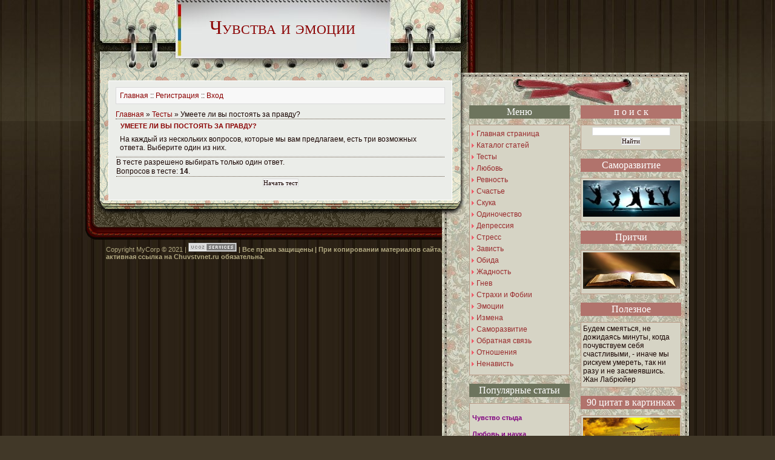

--- FILE ---
content_type: text/html; charset=utf-8
request_url: https://chuvstvnet.ru/tests/0-28-0
body_size: 5458
content:
<!DOCTYPE html>
<html>
<head>
  <meta http-equiv="Content-Type" content="text/html; charset=utf-8">
  <title>Умеете ли вы постоять за правду? - Тесты - Чувства и эмоции</title>
  <link type="text/css" rel="StyleSheet" href="/_st/my.css">
  <link rel="stylesheet" href="/.s/src/base.min.css">
  <link rel="stylesheet" href="/.s/src/layer2.min.css">
  <script src="/.s/src/jquery-1.12.4.min.js"></script>
  <script src="/.s/src/uwnd.min.js"></script>
  <script type="text/javascript" src="//s40.ucoz.net/cgi/uutils.fcg?a=uSD&ca=2&ug=999&isp=1&r=0.846450370066282"></script>
  <script type="text/javascript">
  /* --- UCOZ-JS-INIT_CODE --- */
        window.ulb = {photoPage:"Перейти на страницу с фотографией.", closeBtn:"Закрыть", error:"Запрошенный контент не может быть загружен. Пожалуйста, попробуйте позже.", next:"Следующий", prev:"Предыдущий", btnPlay:"Начать слайдшоу", btnToggle:"Изменить размер", };
  /* --- UCOZ-JS-END --- */
  </script>
  <link rel="stylesheet" href="/.s/src/ulightbox/ulightbox.min.css">
  <script src="/.s/src/ulightbox/ulightbox.min.js"></script>
  <script async defer src="https://www.google.com/recaptcha/api.js?onload=reCallback&render=explicit&hl=ru"></script>
  <script type="text/javascript">
  /* --- UCOZ-JS-DATA --- */
  window.uCoz = {"language":"ru","ssid":"437411272567237245641"};
  /* --- UCOZ-JS-CODE --- */

        function reCallback() {
                $('.g-recaptcha').each(function(index, element ) {
                        element.setAttribute('rcid', index );
                        
                if ($(element).is(':empty') && grecaptcha.render ) {
                        grecaptcha.render(element, {
                                sitekey:element.getAttribute('data-sitekey'),
                                theme:element.getAttribute('data-theme'),
                                size:element.getAttribute('data-size')
                        });
                }
        
                });
        }
        function reReset(reset ) {
                reset && grecaptcha.reset(reset.previousElementSibling.getAttribute('rcid') );
                if (!reset ) for (rel in ___grecaptcha_cfg.clients ) grecaptcha.reset(rel );
        }
        
  /* --- UCOZ-JS-END --- */
  </script>
  <style type="text/css">
  .UhideBlock{display:none; }
  </style>
  <script type="text/javascript">
  new Image().src = "//counter.yadro.ru/hit;noadsru?r"+escape(document.referrer)+(screen&&";s"+screen.width+"*"+screen.height+"*"+(screen.colorDepth||screen.pixelDepth))+";u"+escape(document.URL)+";"+Date.now();
  </script>
  <script type="text/javascript">
  //<!--
        function uSocialLogin(t) {
                var params = { 'vkontakte':{ 'width':790, 'height':400 }, 'facebook':{ 'width':950, 'height':520 }, 'yandex':{ 'width':870, 'height':515 }, 'google':{ 'width':700, 'height':600 }, 'ok':{ 'width':710, 'height':390 } };
                var ref = escape(location.protocol + '//' + ('chuvstvnet.ru' || location.hostname) + location.pathname + ((location.hash ? ( location.search ? location.search + '&' : '?' ) + 'rnd=' + Date.now() + location.hash : ( location.search || '' ))));
                // var ref = escape(location.href);
                window.open('/'+t+'?ref='+ref,'conwin','width='+params[t].width+',height='+params[t].height+',status=1,resizable=1,left='+parseInt((screen.availWidth/2)-(params[t].width/2))+',top='+parseInt((screen.availHeight/2)-(params[t].height/2)-20)+'screenX='+parseInt((screen.availWidth/2)-(params[t].width/2))+',screenY='+parseInt((screen.availHeight/2)-(params[t].height/2)-20));
                return false;
        }
  //-->
  </script>
  <link type="text/css" rel="stylesheet" href="/.s/src/social.css">
</head>
<body>
  <div id="utbr8214" rel="s40"></div>
  <div class="all-bg">
    <div class="all-bot">
      <div class="all-top">
        <div class="site">
          <div class="site-wrap">
            <div id="head">
              <div class="logo">
                <h1 id="logo"><a href="/">Чувства и эмоции</a></h1>
                <div class="description"></div>
              </div>
            </div>
            <div class="sheet-shadow png">
              <div class="sheet">
                <div class="sheet-top-grad">
                  <div id="content">
                    <div class="main">
                      <div class="post">
                        <div class="entry">
                          <div class="pathway">
                            <a href="/">Главная</a> :: <a href="/register">Регистрация</a> :: <a href="javascript:;" rel="nofollow" onclick="new _uWnd('LF', ' ', -250, -110, {autosize:1, closeonesc:1, resize:1 }, {url:'/index/40' } ); return false;">Вход</a>
                          </div>
                          <div>
                            <a href="/">Главная</a> &raquo; <a href="/tests/">Тесты</a> &raquo; Умеете ли вы постоять за правду?
                          </div>
                          <hr>
                          <div id="testBlockD">
                            <form name="run" method="post" action="/tests/" onsubmit="document.getElementById('sbmBut').disabled=true" id="run">
                              <table border="0" cellspacing="1" cellpadding="0" width="100%">
                                <tr>
                                  <td>
                                    <div class="eTitle">
                                      Умеете ли вы постоять за правду?
                                    </div>
                                    <div class="eMessage">
                                      На каждый из нескольких вопросов, которые мы вам предлагаем, есть три возможных ответа. Выберите один из них.
                                    </div>
                                  </td>
                                </tr>
                                <tr>
                                  <td>
                                    <hr>
                                    В тесте разрешено выбирать только один ответ.
                                  </td>
                                </tr>
                                <tr>
                                  <td>Вопросов в тесте: <b>14</b>.</td>
                                </tr>
                                <tr>
                                  <td align="center">
                                    <hr>
                                    <input type="submit" name="submit" id="sbmBut" value="Начать тест"><input type="hidden" name="c" value="0"><input type="hidden" name="id" value="28"><input type="hidden" name="s" value="1"><input type="hidden" name="qq" value="53d92619a67718ac709e0b3d274629d5594006c641d4f7a7cfd590e360e964d7b73582dbc6eb032c39c6eac24591071214c5d760fa8e81ce"><input type="hidden" name="total" value="14"><input type="hidden" name="total_en" value="1">
                                  </td>
                                </tr>
                              </table>
                            </form>
                          </div>
                        </div>
                      </div>
                    </div>
                  </div>
                </div>
              </div>
            </div>
            <div class="sheet-bottom png"></div>
            <div id="sidebars">
              <div class="sidebar-bottom">
                <div class="sidebar-top">
                  <div class="sb-wrap">
                    <div id="sidebar-left">
                      <div class="widget">
                        <h2>Меню</h2>
                        <div class="widget-entry">
                          <div id="uMenuDiv1" class="uMenuV" style="position:relative;">
                            <ul class="uMenuRoot">
                              <li>
                                <div class="umn-tl">
                                  <div class="umn-tr">
                                    <div class="umn-tc"></div>
                                  </div>
                                </div>
                                <div class="umn-ml">
                                  <div class="umn-mr">
                                    <div class="umn-mc">
                                      <div class="uMenuItem">
                                        <a href="/"><span>Главная страница</span></a>
                                      </div>
                                    </div>
                                  </div>
                                </div>
                                <div class="umn-bl">
                                  <div class="umn-br">
                                    <div class="umn-bc">
                                      <div class="umn-footer"></div>
                                    </div>
                                  </div>
                                </div>
                              </li>
                              <li>
                                <div class="umn-tl">
                                  <div class="umn-tr">
                                    <div class="umn-tc"></div>
                                  </div>
                                </div>
                                <div class="umn-ml">
                                  <div class="umn-mr">
                                    <div class="umn-mc">
                                      <div class="uMenuItem">
                                        <a href="/publ"><span>Каталог статей</span></a>
                                      </div>
                                    </div>
                                  </div>
                                </div>
                                <div class="umn-bl">
                                  <div class="umn-br">
                                    <div class="umn-bc">
                                      <div class="umn-footer"></div>
                                    </div>
                                  </div>
                                </div>
                              </li>
                              <li>
                                <div class="umn-tl">
                                  <div class="umn-tr">
                                    <div class="umn-tc"></div>
                                  </div>
                                </div>
                                <div class="umn-ml">
                                  <div class="umn-mr">
                                    <div class="umn-mc">
                                      <div class="uMenuItem">
                                        <a href="/tests"><span>Тесты</span></a>
                                      </div>
                                    </div>
                                  </div>
                                </div>
                                <div class="umn-bl">
                                  <div class="umn-br">
                                    <div class="umn-bc">
                                      <div class="umn-footer"></div>
                                    </div>
                                  </div>
                                </div>
                              </li>
                              <li>
                                <div class="umn-tl">
                                  <div class="umn-tr">
                                    <div class="umn-tc"></div>
                                  </div>
                                </div>
                                <div class="umn-ml">
                                  <div class="umn-mr">
                                    <div class="umn-mc">
                                      <div class="uMenuItem">
                                        <a href="/index/0-7"><span>Любовь</span></a>
                                      </div>
                                    </div>
                                  </div>
                                </div>
                                <div class="umn-bl">
                                  <div class="umn-br">
                                    <div class="umn-bc">
                                      <div class="umn-footer"></div>
                                    </div>
                                  </div>
                                </div>
                              </li>
                              <li>
                                <div class="umn-tl">
                                  <div class="umn-tr">
                                    <div class="umn-tc"></div>
                                  </div>
                                </div>
                                <div class="umn-ml">
                                  <div class="umn-mr">
                                    <div class="umn-mc">
                                      <div class="uMenuItem">
                                        <a href="/index/0-9"><span>Ревность</span></a>
                                      </div>
                                    </div>
                                  </div>
                                </div>
                                <div class="umn-bl">
                                  <div class="umn-br">
                                    <div class="umn-bc">
                                      <div class="umn-footer"></div>
                                    </div>
                                  </div>
                                </div>
                              </li>
                              <li>
                                <div class="umn-tl">
                                  <div class="umn-tr">
                                    <div class="umn-tc"></div>
                                  </div>
                                </div>
                                <div class="umn-ml">
                                  <div class="umn-mr">
                                    <div class="umn-mc">
                                      <div class="uMenuItem">
                                        <a href="/index/0-10"><span>Счастье</span></a>
                                      </div>
                                    </div>
                                  </div>
                                </div>
                                <div class="umn-bl">
                                  <div class="umn-br">
                                    <div class="umn-bc">
                                      <div class="umn-footer"></div>
                                    </div>
                                  </div>
                                </div>
                              </li>
                              <li>
                                <div class="umn-tl">
                                  <div class="umn-tr">
                                    <div class="umn-tc"></div>
                                  </div>
                                </div>
                                <div class="umn-ml">
                                  <div class="umn-mr">
                                    <div class="umn-mc">
                                      <div class="uMenuItem">
                                        <a href="/index/0-11"><span>Скука</span></a>
                                      </div>
                                    </div>
                                  </div>
                                </div>
                                <div class="umn-bl">
                                  <div class="umn-br">
                                    <div class="umn-bc">
                                      <div class="umn-footer"></div>
                                    </div>
                                  </div>
                                </div>
                              </li>
                              <li>
                                <div class="umn-tl">
                                  <div class="umn-tr">
                                    <div class="umn-tc"></div>
                                  </div>
                                </div>
                                <div class="umn-ml">
                                  <div class="umn-mr">
                                    <div class="umn-mc">
                                      <div class="uMenuItem">
                                        <a href="/index/0-12"><span>Одиночество</span></a>
                                      </div>
                                    </div>
                                  </div>
                                </div>
                                <div class="umn-bl">
                                  <div class="umn-br">
                                    <div class="umn-bc">
                                      <div class="umn-footer"></div>
                                    </div>
                                  </div>
                                </div>
                              </li>
                              <li>
                                <div class="umn-tl">
                                  <div class="umn-tr">
                                    <div class="umn-tc"></div>
                                  </div>
                                </div>
                                <div class="umn-ml">
                                  <div class="umn-mr">
                                    <div class="umn-mc">
                                      <div class="uMenuItem">
                                        <a href="/index/0-13"><span>Депрессия</span></a>
                                      </div>
                                    </div>
                                  </div>
                                </div>
                                <div class="umn-bl">
                                  <div class="umn-br">
                                    <div class="umn-bc">
                                      <div class="umn-footer"></div>
                                    </div>
                                  </div>
                                </div>
                              </li>
                              <li>
                                <div class="umn-tl">
                                  <div class="umn-tr">
                                    <div class="umn-tc"></div>
                                  </div>
                                </div>
                                <div class="umn-ml">
                                  <div class="umn-mr">
                                    <div class="umn-mc">
                                      <div class="uMenuItem">
                                        <a href="/index/0-259"><span>Стресс</span></a>
                                      </div>
                                    </div>
                                  </div>
                                </div>
                                <div class="umn-bl">
                                  <div class="umn-br">
                                    <div class="umn-bc">
                                      <div class="umn-footer"></div>
                                    </div>
                                  </div>
                                </div>
                              </li>
                              <li>
                                <div class="umn-tl">
                                  <div class="umn-tr">
                                    <div class="umn-tc"></div>
                                  </div>
                                </div>
                                <div class="umn-ml">
                                  <div class="umn-mr">
                                    <div class="umn-mc">
                                      <div class="uMenuItem">
                                        <a href="/index/0-5"><span>Зависть</span></a>
                                      </div>
                                    </div>
                                  </div>
                                </div>
                                <div class="umn-bl">
                                  <div class="umn-br">
                                    <div class="umn-bc">
                                      <div class="umn-footer"></div>
                                    </div>
                                  </div>
                                </div>
                              </li>
                              <li>
                                <div class="umn-tl">
                                  <div class="umn-tr">
                                    <div class="umn-tc"></div>
                                  </div>
                                </div>
                                <div class="umn-ml">
                                  <div class="umn-mr">
                                    <div class="umn-mc">
                                      <div class="uMenuItem">
                                        <a href="/index/0-14"><span>Обида</span></a>
                                      </div>
                                    </div>
                                  </div>
                                </div>
                                <div class="umn-bl">
                                  <div class="umn-br">
                                    <div class="umn-bc">
                                      <div class="umn-footer"></div>
                                    </div>
                                  </div>
                                </div>
                              </li>
                              <li>
                                <div class="umn-tl">
                                  <div class="umn-tr">
                                    <div class="umn-tc"></div>
                                  </div>
                                </div>
                                <div class="umn-ml">
                                  <div class="umn-mr">
                                    <div class="umn-mc">
                                      <div class="uMenuItem">
                                        <a href="/index/0-15"><span>Жадность</span></a>
                                      </div>
                                    </div>
                                  </div>
                                </div>
                                <div class="umn-bl">
                                  <div class="umn-br">
                                    <div class="umn-bc">
                                      <div class="umn-footer"></div>
                                    </div>
                                  </div>
                                </div>
                              </li>
                              <li>
                                <div class="umn-tl">
                                  <div class="umn-tr">
                                    <div class="umn-tc"></div>
                                  </div>
                                </div>
                                <div class="umn-ml">
                                  <div class="umn-mr">
                                    <div class="umn-mc">
                                      <div class="uMenuItem">
                                        <a href="/index/0-16"><span>Гнев</span></a>
                                      </div>
                                    </div>
                                  </div>
                                </div>
                                <div class="umn-bl">
                                  <div class="umn-br">
                                    <div class="umn-bc">
                                      <div class="umn-footer"></div>
                                    </div>
                                  </div>
                                </div>
                              </li>
                              <li>
                                <div class="umn-tl">
                                  <div class="umn-tr">
                                    <div class="umn-tc"></div>
                                  </div>
                                </div>
                                <div class="umn-ml">
                                  <div class="umn-mr">
                                    <div class="umn-mc">
                                      <div class="uMenuItem">
                                        <a href="/index/0-17"><span>Страхи и Фобии</span></a>
                                      </div>
                                    </div>
                                  </div>
                                </div>
                                <div class="umn-bl">
                                  <div class="umn-br">
                                    <div class="umn-bc">
                                      <div class="umn-footer"></div>
                                    </div>
                                  </div>
                                </div>
                              </li>
                              <li>
                                <div class="umn-tl">
                                  <div class="umn-tr">
                                    <div class="umn-tc"></div>
                                  </div>
                                </div>
                                <div class="umn-ml">
                                  <div class="umn-mr">
                                    <div class="umn-mc">
                                      <div class="uMenuItem">
                                        <a href="/index/0-125"><span>Эмоции</span></a>
                                      </div>
                                    </div>
                                  </div>
                                </div>
                                <div class="umn-bl">
                                  <div class="umn-br">
                                    <div class="umn-bc">
                                      <div class="umn-footer"></div>
                                    </div>
                                  </div>
                                </div>
                              </li>
                              <li>
                                <div class="umn-tl">
                                  <div class="umn-tr">
                                    <div class="umn-tc"></div>
                                  </div>
                                </div>
                                <div class="umn-ml">
                                  <div class="umn-mr">
                                    <div class="umn-mc">
                                      <div class="uMenuItem">
                                        <a href="/index/0-380"><span>Измена</span></a>
                                      </div>
                                    </div>
                                  </div>
                                </div>
                                <div class="umn-bl">
                                  <div class="umn-br">
                                    <div class="umn-bc">
                                      <div class="umn-footer"></div>
                                    </div>
                                  </div>
                                </div>
                              </li>
                              <li>
                                <div class="umn-tl">
                                  <div class="umn-tr">
                                    <div class="umn-tc"></div>
                                  </div>
                                </div>
                                <div class="umn-ml">
                                  <div class="umn-mr">
                                    <div class="umn-mc">
                                      <div class="uMenuItem">
                                        <a href="/index/0-340"><span>Саморазвитие</span></a>
                                      </div>
                                    </div>
                                  </div>
                                </div>
                                <div class="umn-bl">
                                  <div class="umn-br">
                                    <div class="umn-bc">
                                      <div class="umn-footer"></div>
                                    </div>
                                  </div>
                                </div>
                              </li>
                              <li>
                                <div class="umn-tl">
                                  <div class="umn-tr">
                                    <div class="umn-tc"></div>
                                  </div>
                                </div>
                                <div class="umn-ml">
                                  <div class="umn-mr">
                                    <div class="umn-mc">
                                      <div class="uMenuItem">
                                        <a href="/index/0-3"><span>Обратная связь</span></a>
                                      </div>
                                    </div>
                                  </div>
                                </div>
                                <div class="umn-bl">
                                  <div class="umn-br">
                                    <div class="umn-bc">
                                      <div class="umn-footer"></div>
                                    </div>
                                  </div>
                                </div>
                              </li>
                              <li>
                                <div class="umn-tl">
                                  <div class="umn-tr">
                                    <div class="umn-tc"></div>
                                  </div>
                                </div>
                                <div class="umn-ml">
                                  <div class="umn-mr">
                                    <div class="umn-mc">
                                      <div class="uMenuItem">
                                        <a href="/index/0-433"><span>Отношения</span></a>
                                      </div>
                                    </div>
                                  </div>
                                </div>
                                <div class="umn-bl">
                                  <div class="umn-br">
                                    <div class="umn-bc">
                                      <div class="umn-footer"></div>
                                    </div>
                                  </div>
                                </div>
                              </li>
                              <li>
                                <div class="umn-tl">
                                  <div class="umn-tr">
                                    <div class="umn-tc"></div>
                                  </div>
                                </div>
                                <div class="umn-ml">
                                  <div class="umn-mr">
                                    <div class="umn-mc">
                                      <div class="uMenuItem">
                                        <a href="/index/0-434"><span>Ненависть</span></a>
                                      </div>
                                    </div>
                                  </div>
                                </div>
                                <div class="umn-bl">
                                  <div class="umn-br">
                                    <div class="umn-bc">
                                      <div class="umn-footer"></div>
                                    </div>
                                  </div>
                                </div>
                              </li>
                            </ul>
                          </div>
                          <script type="text/javascript">
                          $(function(){_uBuildMenu('#uMenuDiv1',0,document.location.href+'/','uMenuItemA','uMenuArrow',2500);})
                          </script>
                        </div>
                        <h2>Популярные статьи</h2>
                        <div class="widget-entry">
                          <table class="infTable" border="0" cellspacing="1" cellpadding="2" width="100%">
                            <tbody>
                              <tr>
                                <td style="LINE-HEIGHT: normal; FONT-VARIANT: normal; FONT-STYLE: normal; FONT-SIZE: 7pt; FONT-WEIGHT: normal" width="50%"><span style="FONT-SIZE: 8pt"><strong>&nbsp;</strong></span></td>
                                <td style="LINE-HEIGHT: normal; FONT-VARIANT: normal; FONT-STYLE: normal; FONT-SIZE: 7pt; FONT-WEIGHT: normal" nowrap align="right"><span style="FONT-SIZE: 8pt"><strong></strong></span></td>
                              </tr>
                              <tr>
                                <td class="infTitle" colspan="2">
                                  <h5><a href="/publ/14-1-0-150"><span style="COLOR: #800080; FONT-SIZE: 8pt">Чувство стыда</span></a></h5>
                                </td>
                              </tr>
                            </tbody>
                          </table>
                          <table style="WIDTH: 100%; BORDER-COLLAPSE: collapse">
                            <tbody>
                              <tr>
                                <td></td>
                                <td></td>
                              </tr>
                            </tbody>
                          </table>
                          <table class="infTable" border="0" cellspacing="1" cellpadding="2" width="100%">
                            <tbody>
                              <tr>
                                <td style="LINE-HEIGHT: normal; FONT-VARIANT: normal; FONT-STYLE: normal; FONT-SIZE: 7pt; FONT-WEIGHT: normal" width="50%"><span style="FONT-SIZE: 8pt"><strong>&nbsp;</strong></span></td>
                                <td style="LINE-HEIGHT: normal; FONT-VARIANT: normal; FONT-STYLE: normal; FONT-SIZE: 7pt; FONT-WEIGHT: normal" nowrap align="right"><span style="FONT-SIZE: 8pt"><strong></strong></span></td>
                              </tr>
                              <tr>
                                <td class="infTitle" colspan="2">
                                  <h5><a href="/publ/4-1-0-522"><span style="COLOR: #800080; FONT-SIZE: 8pt">Любовь и наука</span></a></h5>
                                </td>
                              </tr>
                            </tbody>
                          </table>
                          <table style="WIDTH: 100%; BORDER-COLLAPSE: collapse">
                            <tbody>
                              <tr>
                                <td></td>
                                <td></td>
                              </tr>
                            </tbody>
                          </table>
                          <table class="infTable" border="0" cellspacing="1" cellpadding="2" width="100%">
                            <tbody>
                              <tr>
                                <td style="LINE-HEIGHT: normal; FONT-VARIANT: normal; FONT-STYLE: normal; FONT-SIZE: 7pt; FONT-WEIGHT: normal" width="50%"><span style="FONT-SIZE: 8pt"><strong>&nbsp;</strong></span></td>
                                <td style="LINE-HEIGHT: normal; FONT-VARIANT: normal; FONT-STYLE: normal; FONT-SIZE: 7pt; FONT-WEIGHT: normal" nowrap align="right"><span style="FONT-SIZE: 8pt"><strong></strong></span></td>
                              </tr>
                              <tr>
                                <td class="infTitle" colspan="2">
                                  <h5><a href="/publ/14-1-0-226"><span style="COLOR: #800080; FONT-SIZE: 8pt">Как избавиться от чувства вины?</span></a></h5>
                                </td>
                              </tr>
                            </tbody>
                          </table>
                          <table style="WIDTH: 100%; BORDER-COLLAPSE: collapse">
                            <tbody>
                              <tr>
                                <td></td>
                                <td></td>
                              </tr>
                            </tbody>
                          </table>
                          <table class="infTable" border="0" cellspacing="1" cellpadding="2" width="100%">
                            <tbody>
                              <tr>
                                <td style="LINE-HEIGHT: normal; FONT-VARIANT: normal; FONT-STYLE: normal; FONT-SIZE: 7pt; FONT-WEIGHT: normal" width="50%"><span style="FONT-SIZE: 8pt"><strong>&nbsp;</strong></span></td>
                                <td style="LINE-HEIGHT: normal; FONT-VARIANT: normal; FONT-STYLE: normal; FONT-SIZE: 7pt; FONT-WEIGHT: normal" nowrap align="right"><span style="FONT-SIZE: 8pt"><strong></strong></span></td>
                              </tr>
                              <tr>
                                <td class="infTitle" colspan="2">
                                  <h5><a href="/publ/11-1-0-202"><span style="COLOR: #800080; FONT-SIZE: 8pt">Скрытая депрессия у мужчин</span></a></h5>
                                </td>
                              </tr>
                            </tbody>
                          </table>
                          <table style="WIDTH: 100%; BORDER-COLLAPSE: collapse">
                            <tbody>
                              <tr>
                                <td></td>
                                <td></td>
                              </tr>
                            </tbody>
                          </table>
                          <table class="infTable" border="0" cellspacing="1" cellpadding="2" width="100%">
                            <tbody>
                              <tr>
                                <td style="LINE-HEIGHT: normal; FONT-VARIANT: normal; FONT-STYLE: normal; FONT-SIZE: 7pt; FONT-WEIGHT: normal" width="50%"><span style="FONT-SIZE: 8pt"><strong>&nbsp;</strong></span></td>
                                <td style="LINE-HEIGHT: normal; FONT-VARIANT: normal; FONT-STYLE: normal; FONT-SIZE: 7pt; FONT-WEIGHT: normal" nowrap align="right"><span style="FONT-SIZE: 8pt"><strong></strong></span></td>
                              </tr>
                              <tr>
                                <td class="infTitle" colspan="2">
                                  <h5><a href="/publ/6-1-0-486"><span style="COLOR: #800080; FONT-SIZE: 8pt">Виккифобия - боязнь ведьм</span></a></h5>
                                </td>
                              </tr>
                            </tbody>
                          </table>
                          <table style="WIDTH: 100%; BORDER-COLLAPSE: collapse">
                            <tbody>
                              <tr>
                                <td></td>
                                <td></td>
                              </tr>
                            </tbody>
                          </table>
                          <table class="infTable" border="0" cellspacing="1" cellpadding="2" width="100%">
                            <tbody>
                              <tr>
                                <td style="LINE-HEIGHT: normal; FONT-VARIANT: normal; FONT-STYLE: normal; FONT-SIZE: 7pt; FONT-WEIGHT: normal" width="50%"><span style="FONT-SIZE: 8pt"><strong>&nbsp;</strong></span></td>
                                <td style="LINE-HEIGHT: normal; FONT-VARIANT: normal; FONT-STYLE: normal; FONT-SIZE: 7pt; FONT-WEIGHT: normal" nowrap align="right"><span style="FONT-SIZE: 8pt"><strong></strong></span></td>
                              </tr>
                              <tr>
                                <td class="infTitle" colspan="2">
                                  <h5><a href="/publ/9-1-0-247"><span style="COLOR: #800080; FONT-SIZE: 8pt">Как преодолеть ревность в отношениях?</span></a></h5>
                                </td>
                              </tr>
                            </tbody>
                          </table>
                          <table style="WIDTH: 100%; BORDER-COLLAPSE: collapse">
                            <tbody>
                              <tr>
                                <td></td>
                                <td></td>
                              </tr>
                            </tbody>
                          </table>
                          <table class="infTable" border="0" cellspacing="1" cellpadding="2" width="100%">
                            <tbody>
                              <tr>
                                <td style="LINE-HEIGHT: normal; FONT-VARIANT: normal; FONT-STYLE: normal; FONT-SIZE: 7pt; FONT-WEIGHT: normal" width="50%"><span style="FONT-SIZE: 8pt"><strong>&nbsp;</strong></span></td>
                                <td style="LINE-HEIGHT: normal; FONT-VARIANT: normal; FONT-STYLE: normal; FONT-SIZE: 7pt; FONT-WEIGHT: normal" nowrap align="right"><span style="FONT-SIZE: 8pt"><strong></strong></span></td>
                              </tr>
                              <tr>
                                <td class="infTitle" colspan="2">
                                  <h5><a href="/publ/7-1-0-333"><span style="COLOR: #800080; FONT-SIZE: 8pt">Мамам о гневе</span></a></h5>
                                </td>
                              </tr>
                            </tbody>
                          </table>
                          <table style="WIDTH: 100%; BORDER-COLLAPSE: collapse">
                            <tbody>
                              <tr>
                                <td></td>
                                <td></td>
                              </tr>
                            </tbody>
                          </table>
                          <table class="infTable" border="0" cellspacing="1" cellpadding="2" width="100%">
                            <tbody>
                              <tr>
                                <td style="LINE-HEIGHT: normal; FONT-VARIANT: normal; FONT-STYLE: normal; FONT-SIZE: 7pt; FONT-WEIGHT: normal" width="50%"><span style="FONT-SIZE: 8pt"><strong>&nbsp;</strong></span></td>
                                <td style="LINE-HEIGHT: normal; FONT-VARIANT: normal; FONT-STYLE: normal; FONT-SIZE: 7pt; FONT-WEIGHT: normal" nowrap align="right"><span style="FONT-SIZE: 8pt"><strong></strong></span></td>
                              </tr>
                              <tr>
                                <td class="infTitle" colspan="2">
                                  <h5><a href="/publ/4-1-0-231"><span style="COLOR: #800080; FONT-SIZE: 8pt">Как найти настоящую любовь?</span></a></h5>
                                </td>
                              </tr>
                            </tbody>
                          </table>
                          <table style="WIDTH: 100%; BORDER-COLLAPSE: collapse">
                            <tbody>
                              <tr>
                                <td></td>
                                <td></td>
                              </tr>
                            </tbody>
                          </table>
                          <table class="infTable" border="0" cellspacing="1" cellpadding="2" width="100%">
                            <tbody>
                              <tr>
                                <td style="LINE-HEIGHT: normal; FONT-VARIANT: normal; FONT-STYLE: normal; FONT-SIZE: 7pt; FONT-WEIGHT: normal" width="50%"><span style="FONT-SIZE: 8pt"><strong>&nbsp;</strong></span></td>
                                <td style="LINE-HEIGHT: normal; FONT-VARIANT: normal; FONT-STYLE: normal; FONT-SIZE: 7pt; FONT-WEIGHT: normal" nowrap align="right"><span style="FONT-SIZE: 8pt"><strong></strong></span></td>
                              </tr>
                              <tr>
                                <td class="infTitle" colspan="2">
                                  <h5><a href="/publ/15-1-0-380"><span style="COLOR: #800080; FONT-SIZE: 8pt">Почему у нас расшатанные нервы?</span></a></h5>
                                </td>
                              </tr>
                            </tbody>
                          </table>
                          <table style="WIDTH: 100%; BORDER-COLLAPSE: collapse">
                            <tbody>
                              <tr>
                                <td></td>
                                <td></td>
                              </tr>
                            </tbody>
                          </table>
                          <table class="infTable" border="0" cellspacing="1" cellpadding="2" width="100%">
                            <tbody>
                              <tr>
                                <td style="LINE-HEIGHT: normal; FONT-VARIANT: normal; FONT-STYLE: normal; FONT-SIZE: 7pt; FONT-WEIGHT: normal" width="50%"><span style="FONT-SIZE: 8pt"><strong>&nbsp;</strong></span></td>
                                <td style="LINE-HEIGHT: normal; FONT-VARIANT: normal; FONT-STYLE: normal; FONT-SIZE: 7pt; FONT-WEIGHT: normal" nowrap align="right"><span style="FONT-SIZE: 8pt"><strong></strong></span></td>
                              </tr>
                              <tr>
                                <td class="infTitle" colspan="2">
                                  <h5><a href="/publ/13-1-0-246"><span style="COLOR: #800080; FONT-SIZE: 8pt">Как распространять счастье?</span></a></h5>
                                </td>
                              </tr>
                            </tbody>
                          </table>
                          <table style="WIDTH: 100%; BORDER-COLLAPSE: collapse">
                            <tbody>
                              <tr>
                                <td></td>
                                <td></td>
                              </tr>
                            </tbody>
                          </table>
                          <table class="infTable" border="0" cellspacing="1" cellpadding="2" width="100%">
                            <tbody>
                              <tr>
                                <td style="LINE-HEIGHT: normal; FONT-VARIANT: normal; FONT-STYLE: normal; FONT-SIZE: 7pt; FONT-WEIGHT: normal" width="50%"><span style="FONT-SIZE: 8pt"><strong>&nbsp;</strong></span></td>
                                <td style="LINE-HEIGHT: normal; FONT-VARIANT: normal; FONT-STYLE: normal; FONT-SIZE: 7pt; FONT-WEIGHT: normal" nowrap align="right"><span style="FONT-SIZE: 8pt"><strong></strong></span></td>
                              </tr>
                              <tr>
                                <td class="infTitle" colspan="2">
                                  <h5><a href="/publ/3-1-0-64"><span style="COLOR: #800080; FONT-SIZE: 8pt">Как побороть обиду?</span></a></h5>
                                </td>
                              </tr>
                            </tbody>
                          </table>
                          <table style="WIDTH: 100%; BORDER-COLLAPSE: collapse">
                            <tbody>
                              <tr>
                                <td></td>
                                <td></td>
                              </tr>
                            </tbody>
                          </table>
                          <table class="infTable" border="0" cellspacing="1" cellpadding="2" width="100%">
                            <tbody>
                              <tr>
                                <td style="LINE-HEIGHT: normal; FONT-VARIANT: normal; FONT-STYLE: normal; FONT-SIZE: 7pt; FONT-WEIGHT: normal" width="50%"><span style="FONT-SIZE: 8pt"><strong>&nbsp;</strong></span></td>
                                <td style="LINE-HEIGHT: normal; FONT-VARIANT: normal; FONT-STYLE: normal; FONT-SIZE: 7pt; FONT-WEIGHT: normal" nowrap align="right"><span style="FONT-SIZE: 8pt"><strong></strong></span></td>
                              </tr>
                              <tr>
                                <td class="infTitle" colspan="2">
                                  <h5><a href="/publ/6-1-0-111"><span style="COLOR: #800080; FONT-SIZE: 8pt">Чего боятся люди: Топ-10 фобий</span></a></h5>
                                </td>
                              </tr>
                            </tbody>
                          </table>
                          <table style="WIDTH: 100%; BORDER-COLLAPSE: collapse">
                            <tbody>
                              <tr>
                                <td></td>
                                <td></td>
                              </tr>
                            </tbody>
                          </table>
                        </div>
                        <h2>Опрос</h2>
                        <div class="widget-entry">
                        <script type="text/javascript">
                        function pollnow956(){document.getElementById('PlBtn956').disabled=true;_uPostForm('pollform956',{url:'/poll/',type:'POST'});}function polll956(id,i){_uPostForm('',{url:'/poll/'+id+'-1-'+i+'-956',type:'GET'});}
                        </script>
                        <div id="pollBlock956">
                          <form id="pollform956" onsubmit="pollnow956();return false;" name="pollform956">
                            <div style="TEXT-ALIGN: left; FONT-FAMILY: Tahoma,Arial; FONT-SIZE: 8pt; PADDING-TOP: 2px" class="pollQue">
                              <b><span style="COLOR: #800000">Вы сейчас влюблены?</span></b>
                            </div>
                            <div style="TEXT-ALIGN: left; FONT-FAMILY: Tahoma,Arial; FONT-SIZE: 8pt; PADDING-TOP: 2px" class="pollQue">
                              <strong></strong>&nbsp;
                            </div>
                            <div style="TEXT-ALIGN: left; FONT-FAMILY: Tahoma,Arial; FONT-SIZE: 8pt" class="pollAns">
                              <div class="answer">
                                <input id="a9561" type="radio" name="answer" value="1" style="vertical-align:middle;"> <label style="vertical-align:middle;display:inline;" for="a9561">Да</label>
                              </div>
                              <div class="answer">
                                <input id="a9562" type="radio" name="answer" value="2" style="vertical-align:middle;"> <label style="vertical-align:middle;display:inline;" for="a9562">Нет</label>
                              </div>
                              <div id="pollSbm956" class="pollButton">
                                <input class="pollBut" id="PlBtn956" type="submit" value="Ответить">
                              </div><input type="hidden" name="ssid" value="437411272567237245641"> <input type="hidden" name="id" value="3"> <input type="hidden" name="a" value="1"> <input type="hidden" name="ajax" value="956">
                            </div>
                            <div style="TEXT-ALIGN: center; FONT-FAMILY: Tahoma,Arial; PADDING-TOP: 4px" class="pollLnk">
                              [ <a style="FONT-SIZE: 7pt" href="javascript://" rel="nofollow" onclick="new _uWnd('PollR','Результаты опроса',660,200,{closeonesc:1,maxh:400},{url:'/poll/3'});return false;">Результаты</a> · <a style="FONT-SIZE: 7pt" href="javascript://" rel="nofollow" onclick="new _uWnd('PollA','Архив опросов',660,250,{closeonesc:1,maxh:400,max:1,min:1},{url:'/poll/0-2'});return false;">Архив опросов</a> ]
                            </div>
                            <div style="TEXT-ALIGN: center; FONT-FAMILY: Tahoma,Arial; FONT-SIZE: 7pt; PADDING-TOP: 4px" class="pollTot">
                              Всего ответов: <b>3702</b>
                            </div>
                          </form>
                        </div><img border="0" alt="" src="/serdze.jpg" width="160" height="60"></div>
                        <h2>Статистика</h2>
                        <div class="widget-entry">
                          <hr>
                          <div class="tOnline" id="onl1">
                            Онлайн всего: <b>1</b>
                          </div>
                          <div class="gOnline" id="onl2">
                            Гостей: <b>1</b>
                          </div>
                          <div class="uOnline" id="onl3">
                            Пользователей: <b>0</b>
                          </div>
                        </div>
                      </div>
                    </div>
                    <div id="sidebar-right">
                      <div class="widget">
                        <h2>п о и с к</h2>
                        <div class="widget-entry">
                          <div class="searchForm">
                            <form onsubmit="this.sfSbm.disabled=true" method="get" style="margin:0" action="/search/">
                              <div align="center" class="schQuery">
                                <input type="text" name="q" maxlength="30" size="20" class="queryField">
                              </div>
                              <div align="center" class="schBtn">
                                <input type="submit" class="searchSbmFl" name="sfSbm" value="Найти">
                              </div>
                            </form>
                          </div>
                        </div>
                        <h2><a href="/index/0-340" style="color: rgb(255, 255, 255);">Саморазвитие</a></h2>
                        <div class="widget-entry">
                          <a href="/index/0-340"><img border="0" alt="" src="/SAMORAZVITIE/SAMORAZVITIE.jpg" width="160" height="60"></a>
                        </div>
                        <h2><a href="/index/0-342" style="color: rgb(255, 255, 255);">Притчи</a></h2>
                        <div class="widget-entry">
                          <a href="/index/0-342"><img border="0" alt="" src="/PRITCHI/000001.jpg" width="160" height="60"></a>
                        </div>
                        <h2>Полезное</h2>
                        <div class="widget-entry">
                          <b></b>Будем смеяться, не дожидаясь минуты, когда почувствуем себя счастливыми, - иначе мы рискуем умереть, так ни разу и не засмеявшись.<br>
                          Жан Лабрюйер
                        </div>
                        <h2><a href="/index/0-296" style="color: rgb(255, 255, 255);">90 цитат в картинках</a></h2>
                        <div class="widget-entry">
                          <a href="/index/0-296"><img border="0" alt="" src="/HAPPY/sneg/cicati-47-.jpg" width="160" height="60"></a>
                        </div>
                        
                      </div>
                    </div>
                    <div class="clear"></div>
                  </div>
                </div>
              </div>
            </div>
          </div>
        </div>
      </div>
    </div>
  </div>
  <div id="footer">
    <div class="copy">
      Copyright MyCorp &copy; 2021 | <span class="pbJkfGY8"><img style="width:80px; height:15px;" src="/.s/img/cp/16.gif" alt=""></span> <b>| Все права защищены | При копировании материалов сайта, активная ссылка на Сhuvstvnet.ru обязательна.</b>
    </div>
  </div>
  <script type="text/javascript">
  <!--
  document.write("<a href='http://www.liveinternet.ru/click' "+
  "target=_blank><img src='//counter.yadro.ru/hit?t14.8;r"+
  escape(document.referrer)+((typeof(screen)=="undefined")?"":
  ";s"+screen.width+"*"+screen.height+"*"+(screen.colorDepth?
  screen.colorDepth:screen.pixelDepth))+";u"+escape(document.URL)+
  ";"+Math.random()+
  "' alt='' title='LiveInternet: показано число просмотров за 24"+
  " часа, посетителей за 24 часа и за сегодня' "+
  "border='0' width='88' height='31'><\/a>")
  //-->
  </script> 
  
  <div>
    <br>
  </div>
</body>
</html>


--- FILE ---
content_type: text/css; charset=
request_url: https://chuvstvnet.ru/.s/src/layer2.min.css
body_size: 3880
content:
.cuzadpn{position:absolute;top:0;left:0;width:100%;background:#c9edce url(/.s/img/wd/2/abbg.gif) repeat-x;height:24px}div>div.cuzadpn{position:fixed}#uzadmp{padding-left:4px}.cuzadpn,.cuzadpn td{font:normal normal normal 8pt/normal Tahoma,"ms sans serif",Arial!important;color:#000!important}.cuzadpn form{padding:0;margin:0}.cuzadpn input{padding:1px 3px;border:1px solid #bacab4;background:#fff url(/.s/img/wd/2/text-bg.gif) repeat-x 0 0;font-family:Tahoma,Arial;font-size:8pt;color:#515151}.u-menu .xw-mc{background:#c9edce;border-right:1px solid #e1f7df;border-bottom:1px solid #e1f7df;border-top:1px solid #a1eba7;border-left:1px solid #a1eba7}.u-menu .u-menubody{border-left:1px solid #e1f7df;border-top:1px solid #e1f7df;border-bottom:1px solid #a1eba7;border-right:1px solid #a1eba7;background:transparent!important}.u-menuvsep{background:url(/.s/img/wd/2/spr.gif) repeat-x 0 3px;padding:3px 0}.u-menuvitem{text-decoration:none!important;position:relative;padding:2px 16px 2px 4px;white-space:nowrap;overflow:visible;line-height:18px;color:#000;text-align:left}.u-menu .u-menuitemhl{background:#dff7dd url(/.s/img/wd/2/menubg.gif) repeat-x scroll 0 0;cursor:pointer}.u-menuarrow{background:transparent url(/.s/img/wd/2/ar1.gif) no-repeat scroll 5px 8px;height:16px;width:16px;position:absolute;right:0;top:0}.u-menuicon{padding-left:16px!important;background-position:left 4px}.u-menuicon,.u-menuiconr{background-color:transparent;background-repeat:no-repeat}.u-menuiconr{padding-right:16px!important;background-position:right 4px}.u-menusetting{background-position:right 5px!important}.u-menu-new-pm{background:url(/.s/img/ma/newpm.gif) no-repeat 2px 4px;width:18px;height:16px}.u-menuh{padding-top:1px}.u-menuh .u-menubody{background:transparent}.u-menuhsep{border-left:2px ridge #c9edce;height:100%}.u-menuhitem{padding:0;white-space:nowrap;overflow:visible;color:#000;text-align:left}.u-menuh .u-menuitemhl,.u-menuhitem{cursor:pointer}.u-menuitemhl .admBarLeft{background:transparent url(/.s/img/wd/2/tb-btn-sprite.gif) no-repeat 0 0}.u-menuitemhl .admBarRight{background:transparent url(/.s/img/wd/2/tb-btn-sprite.gif) no-repeat 0 -21px}.u-menuitemhl .admBarCenter{background:#dff7dd url(/.s/img/wd/2/tb-btn-sprite.gif) repeat-x 0 -42px}.admBarLeft,.admBarRight{width:3px;height:21px;float:left}.admBarCenter{height:21px;float:left}.admBarCenter div{padding:3px 3px 0;font-weight:400}.u-menu a:active,.u-menu a:hover,.u-menu a:link,.u-menu a:visited{text-decoration:none;color:#000;cursor:pointer}.u-wndmenufr{border-left:1px solid #e1f7df;border-top:1px solid #e1f7df;border-bottom:1px solid #a1eba7;border-right:1px solid #a1eba7}.u-wndmenu{overflow:hidden}.u-wndmenu .u-menuhitem{padding:2px 6px;white-space:nowrap;overflow:visible;cursor:pointer}.x-unselectable{-moz-user-select:-moz-none}.x-selectable{-moz-user-select:text}.x-sh,.x-sh *{overflow:hidden;margin:0;border:0}.xsb *,.xsl *,.xsr *{height:100%}.x-sh .xstl{padding-top:6px;background:transparent url(/.s/img/wd/2/shadow-h.png) no-repeat 0 0}.x-sh .xsml{background:transparent url(/.s/img/wd/2/shadow-h.png) repeat-y -6px 0}.x-sh .xstr{padding-top:6px;background:transparent url(/.s/img/wd/2/shadow-h.png) no-repeat -18px 0}.x-sh .xsmr{background:transparent url(/.s/img/wd/2/shadow-h.png) repeat-y -12px 0}.x-sh .xsbl{padding-left:6px;background:transparent url(/.s/img/wd/2/shadow.png) no-repeat 0 -12px}.x-sh .xsbc{background:transparent url(/.s/img/wd/2/shadow.png) repeat-x 0 -36px}.x-sh .xsbr{padding-right:6px;background:transparent url(/.s/img/wd/2/shadow.png) no-repeat right -6px}.xt{position:relative;overflow:hidden;width:15px;height:15px;float:right;cursor:pointer;background:transparent url(/.s/img/wd/2/tool-sprites.gif) no-repeat;margin-left:2px;margin-top:4px}.xt-close{background-position:0 0}.xt-close-over{background-position:-15px 0}.xt-mini{background-position:0 -15px}.xt-mini-over{background-position:-15px -15px}.xt-maxi{background-position:0 -30px}.xt-maxi-over{background-position:-15px -30px}.xt-rest{background-position:0 -45px}.xt-rest-over{background-position:-15px -45px}.xw-hdr{text-align:left;padding:1px 0 0;white-space:nowrap;height:24px}.xw-hdr-text{vertical-align:3px;cursor:default;color:#1a8d13;font:700 11px tahoma,arial,verdana,sans-serif;line-height:20px}.xw-sps{height:4px;overflow:hidden;position:absolute;width:100%;z-index:1}.xw-tsps{height:6px}.xw-resize .xw-tl{cursor:nw-resize}.xw-resize .xw-tr{cursor:ne-resize}.xw-resize .xw-sps{cursor:n-resize}.xw-resize .xw-ml{cursor:w-resize}.xw-resize .xw-mr{cursor:e-resize}.xw-resize .xw-mc{cursor:default}.xw-resize .xw-bl{cursor:sw-resize}.xw-resize .xw-br{cursor:se-resize}.xw-resize .xw-bc{cursor:s-resize}.xw-dragging .xw-tl{opacity:.7}.xw-tc{background:transparent url(/.s/img/wd/2/top-bottom.png) repeat-x 0 0;overflow:hidden;font-size:0;line-height:0}.xw-tc,.xw-tl{position:relative}.xw-tl{background:transparent url(/.s/img/wd/2/left-corners.png) no-repeat 0 0;padding-left:6px}.xw-tr{background:transparent url(/.s/img/wd/2/right-corners.png) no-repeat right 0;padding-right:6px;position:relative}.xw-bc{font-size:0;line-height:0;overflow:hidden}.xw-bc,.xw-bcm{background:transparent url(/.s/img/wd/2/top-bottom.png) repeat-x 0 bottom}.xw-bcm{height:2px}.xw-bc .xw-footer{padding-bottom:6px;font-size:0;line-height:0}.xw-bcm .xw-footer{padding-bottom:2px;font-size:0;line-height:0}.xw-bl{background:transparent url(/.s/img/wd/2/left-corners.png) no-repeat 0 bottom;padding-left:6px}.xw-br{background:transparent url(/.s/img/wd/2/right-corners.png) no-repeat 100% 100%;padding-right:6px}.xw-mc{border:1px solid #96ea9a;padding:0;margin:0;font:normal 11px tahoma,arial,helvetica,sans-serif;background:#c9edce}.xw-ml{background:transparent url(/.s/img/wd/2/left-right.png) repeat-y 0 0;padding-left:6px}.xw-mr{background:transparent url(/.s/img/wd/2/left-right.png) repeat-y right 0;padding-right:6px}.xw-bc{height:6px}.xw-icon{width:16px;margin:2px 2px 0 0;height:16px}.xw-body{background:transparent}.xw-draggable,.xw-draggable .xw-hdr-text{cursor:move}.xw-plain .xw-mc{background:#c9edce;border-right:1px solid #e1f7df;border-bottom:1px solid #e1f7df;border-top:1px solid #a1eba7;border-left:1px solid #a1eba7}.xw-plain .xw-body{padding:3px;border-left:1px solid #e1f7df;border-top:1px solid #e1f7df;border-bottom:1px solid #a1eba7;border-right:1px solid #a1eba7;background:transparent!important}.xw-blank{background:#a1eba7;opacity:.4;overflow:hidden}.myWinGrid{background:#000 url(/.s/img/1px.gif);opacity:.25}.myWinCont,.myWinCont dl,.myWinCont dt,.myWinCont td{color:#000;font-size:8pt;font-family:Tahoma,Arial}.myWinCont a:link,.myWinCont a:visited{text-decoration:underline;color:#515151}.myWinCont a:active,.myWinCont a:hover{text-decoration:none;color:#000}.myWinError{color:red!important}.myWinSuccess{color:blue!important}.myWinCont{overflow:hidden;-moz-user-select:text}.myWinCont form{padding:0;margin:0}.myWinCont input,.myWinCont select{font-family:Tahoma,Arial;font-size:8pt;color:#515151;vertical-align:middle}.myWinCont input[type=checkbox],.myWinCont input[type=radio]{height:16px;width:16px}.myWinCont input[type=password],.myWinCont input[type=text],.myWinCont textarea{padding:2px 3px;border:1px solid #bacab4;background:#fff url(/.s/img/wd/2/text-bg.gif) repeat-x 0 0}.myWinCont input[readonly]{color:#bbb}.myWinCont textarea{font-family:Courier New;font-size:9pt}.myWinCont input[type=password]:focus,.myWinCont input[type=text]:focus,.myWinCont textarea:focus{border:1px solid #79df85;background:#fff url(/.s/img/wd/2/text-bg-focus.gif) repeat-x 0 0}.myWinCont input[type=checkbox],.myWinCont input[type=radio]{margin:1px 2px 0 1px}.myWinCont hr{height:1px;border:1px dashed #a1eba7;border-top:0;background:transparent}.myWinCont label{cursor:pointer;display:inline;margin:0;vertical-align:middle}.myWinCont legend{padding-bottom:2px;padding-left:3px;padding-right:3px;font-size:10px;color:#1a8d13}.myWinCont fieldset{border:1px solid #a1eba7;padding:2px 5px;margin-bottom:3px}.myWinCont ul{list-style:none;margin:0 0 0 3px;padding-left:0}.myWinCont ul>li{margin:2px 0;padding:0 0 0 14px;background:url(/.s/img/wd/2/li.png) no-repeat 0 2px}.myWinCont .fHelp{font-size:7pt;color:#8a8a8a}.myWinLoad{margin:0;width:31px;height:31px;background:url(/.s/img/wd/2/ajax.gif) no-repeat 0 0}.myWinLoadS{background:url(/.s/img/wd/2/ajaxs.gif) no-repeat 0 0}.myWinLoadS,.myWinLoadSD{margin:0;width:16px;height:16px}.myWinLoadSD{background:url(/.s/img/icon/ok.png) no-repeat 0 0}.myWinLoadSF{margin:0;width:16px;height:16px;background:url(/.s/img/icon/er.png) no-repeat 0 0;cursor:help}.myWinPollG{margin:0;width:215px;height:131px;background:url(/.s/img/wd/2/gridh.gif) no-repeat 0 0}.myWinPollT{background:#a1eba7}.myWinPollTd{background:#d6f0d4}.myWinTD1{background:#c9edce}.myWinTD2{background:#e1f7df}.myWinCont .pgSwch,.myWinCont .pgSwchA{padding:2px 5px;border:1px solid #a1eba7;font-weight:700;line-height:2em}.myWinCont .pgSwchA{background:#e1f7df}.myWinCont a.pgSwch:link,.myWinCont a.pgSwch:visited{text-decoration:none;color:#31b73c}.myWinCont a.pgSwch:hover{text-decoration:none;background:#e1f7df;color:#000}.myBtnCont{padding:0 4px 2px;width:auto;white-space:nowrap;cursor:pointer}.myBtnCont a:active,.myBtnCont a:hover,.myBtnCont a:link,.myBtnCont a:visited{text-decoration:none;font-family:tahoma,arial,verdana;color:#000;font-size:8pt}.myBtnDis a:active,.myBtnDis a:hover,.myBtnDis a:link,.myBtnDis a:visited{color:#b3b3b3}.myBtnLeftA{background:transparent url(/.s/img/wd/2/btn-sprite.gif) no-repeat 0 -133px}.myBtnRightA{background:transparent url(/.s/img/wd/2/btn-sprite.gif) no-repeat 0 -152px}.myBtnCenterA{background:#e4ebe3 url(/.s/img/wd/2/btn-sprite.gif) repeat-x 0 -171px;height:19px}.downBtn .myBtnLeft,.downBtn .myBtnLeftA,.overBtn .myBtnLeft,.overBtn .myBtnLeftA{background-position:0 -57px}.downBtn .myBtnRight,.downBtn .myBtnRightA,.overBtn .myBtnRight,.overBtn .myBtnRightA{background-position:0 -76px}.overBtn .myBtnCenter,.overBtn .myBtnCenterA{background-position:0 -95px}.downBtn .myBtnCenter,.downBtn .myBtnCenterA{background-position:0 -114px}.myBtnLeft,.myBtnLeftA,.myBtnRight,.myBtnRightA{width:3px;height:19px;white-space:nowrap}.myBtnLeftA img,.myBtnLeft img,.myBtnRightA img,.myBtnRight img{width:3px;height:19px;display:block}.myBtnLeft{background:transparent url(/.s/img/wd/2/btn-sprite.gif) no-repeat 0 0}.myBtnRight{background:transparent url(/.s/img/wd/2/btn-sprite.gif) no-repeat 0 -19px}.myBtnCenter{background:#e4ebe3 url(/.s/img/wd/2/btn-sprite.gif) repeat-x 0 -38px;height:19px}.u-sugglist{overflow:auto;position:relative;border:1px solid #79df85;border-top:0;background:#fff}.u-suggcont{text-align:left;padding-left:3px;background:#fff;border-collapse:separate;border-spacing:0}.u-suggrowhl{background:#dff7dd!important}.u-suggcell0{color:#515151}.u-suggmark{font-weight:700}.u-tabc-p{position:relative;overflow:hidden}.u-tabc-list{height:26px}.u-tabc-scrbut{position:absolute;background:transparent;right:0;top:0;width:43px;height:26px;z-index:5}.u-tabc-scrl,.u-tabc-scrr{width:18px;float:left;height:22px;display:inline;overflow:hidden;font-size:1px}.u-tabc-scrl{margin:4px 0 0 7px;background:transparent url(/.s/img/wd/2/scroll-left.gif) no-repeat scroll 0 0;cursor:pointer}.u-tabc-scrr{margin:4px 0 0;background:transparent url(/.s/img/wd/2/scroll-right.gif) no-repeat scroll -18px 0;cursor:pointer}.u-tabc-tab{overflow:hidden;cursor:pointer;float:left;padding-right:1px;position:relative;z-index:1;display:inline;height:26px}.u-tabc-tab-act{color:#1a8d13;z-index:2;height:26px;margin-bottom:0}.u-tabc-tab-over{color:#1a8d13}.u-tabc-pbot{display:none;height:3px;overflow:hidden;font-size:1px}.u-tabc-tabl{margin-top:2px;padding-right:10px;position:relative}.u-tabc-tab-act .u-tabc-tabl,.u-tabc-tabl{padding-bottom:10px;background:transparent url(/.s/img/wd/2/tabs-sprite.gif) no-repeat scroll right -351px}.u-tabc-tab-act .u-tabc-tabl{margin-top:0}.u-tabc-tabr{padding-left:10px;background:transparent url(/.s/img/wd/2/tabs-sprite.gif) no-repeat scroll 0 -51px}.u-tabc-tabr-wcl{padding-right:28px}.u-tabc-label{background:transparent url(/.s/img/wd/2/tabs-sprite.gif) repeat-x scroll 0 -201px;font-size:12px;white-space:nowrap;cursor:pointer;font-family:tahoma,arial,helvetica;font-size-adjust:none;font-stretch:normal;font-style:normal;font-variant:normal;padding:6px 0}.u-tabc-closebut{display:none;width:16px;height:16px;position:absolute;right:9px;top:3px;overflow:hidden;font-size:1px}.u-tabc-closebut-over{display:none}.u-tabc-icon{display:none;margin-right:3px;width:16px;height:16px;vertical-align:-4px}.u-tabc-body{padding:2px;border:1px solid #96ea9a}.u-tabc-content{overflow:auto;-moz-user-select:text}.u-combo{padding:0;white-space:nowrap;border-collapse:separate;border:1px solid #bacab4}.u-comboeditcell{background:#efefef;vertical-align:top;border-right:1px solid #bacab4;border-spacing:0}.u-comboedit::-moz-focus-inner{border:0}.u-combobut{width:16px;height:18px;background:url(/.s/img/wd/2/trigger.gif) no-repeat 0 0;vertical-align:top;padding:0;margin:0}.u-combobuthl{background-position:-16px 0}.u-comboopen .u-combobut{background-position:-32px 0!important}.u-combolist{color:#000;font-weight:400;overflow:auto;position:relative;border:1px solid #bacab4;border-top:0;background:#fff}.u-combolist>div:hover{background:#39f;color:#fff}.u-combocont{border-collapse:separate;border-spacing:0}.u-combocont td{font-size:11px;font-family:Verdana,Tahoma,Arial}.u-comborowhl{background:#eee!important;cursor:pointer}.u-comborowicon{vertical-align:0;margin:0 3px 0 1px}#gcatalog .gcont{height:430px;min-width:200px;position:relative}#gcatalog .ghead{height:24px;line-height:24px;padding-left:5px;background:#d4f1d3 url(/.s/img/wd/2/cmp-bg.gif) repeat-x 0 0}#gcatalog .gitem{width:47%;min-width:200px;float:left;margin:2px;padding:3px;text-decoration:none;font-size:12px;border:1px solid #93d899;border-radius:3px;background-color:transparent}#gcatalog .gitem:hover,#gcatalog a.gsel{background-color:#e1f7df;border:1px solid #1f1f1f;color:#000}#gcatalog .gitem img{background:url(/.s/img/icon/ajsml.gif) no-repeat 8px 8px;width:32px;height:32px;border:1px solid #a1eba7;float:left;margin-right:6px}#gcatalog .gname{font-size:12px;padding-bottom:3px}#gcatalog .gpage{padding:2px 5px;border-left:1px solid #a1eba7;border-top:1px solid #a1eba7;border-bottom:1px solid #a1eba7}#ggoods{overflow:hidden}#gcats{overflow-x:auto;overflow-y:auto;padding-right:5px}#gcats ul.cat-tree{display:none;list-style:none!important;margin:0!important;padding:0 0 0 16px!important;line-height:1.3em;text-align:left}#gcats .cat-tree li{background:none!important;padding:0!important}#gcats .cat-tree i{padding-left:12px;height:14px;background:transparent url(/.s/img/wd/2/sb.gif) 0 2px no-repeat}#gcats .cat-tree u{padding-left:12px;height:14px;background:transparent url(/.s/img/icon/pm.gif) no-repeat}#gcats .cat-tree u.plus{background-position:0 3px}#gcats .cat-tree u.minus{background-position:0 -18px}#gcats .cat-tree a{text-decoration:none}#gcats .cat-tree a:hover{text-decoration:underline}div.dp-calendar{background-color:#fff;border-color:#bacab4}div.dp-popup h2{background-color:#f9fdf7;color:#000}table.jCalendar th{background:#fff;border-bottom:1px solid #f0f0f0;color:#313131}table.jCalendar td{background:#fff;color:#000}table.jCalendar td.other-month{background:#fff;color:#adadad}table.jCalendar .dp-day td.dp-hover{background:transparent url(/.s/img/wd/2/c.png) no-repeat 0 -79px!important;text-decoration:none;color:#1a4b77}table.jCalendar .dp-day td.today{background:transparent url(/.s/img/wd/2/c.png) no-repeat 0 -56px}table.jCalendar .dp-day td.selected{background:#00aef0 url(/.s/img/wd/2/c.png) no-repeat 0 -102px!important;color:#000}.x-lb .x-sh,.x-lb .xw-bl{display:none!important}.x-lb .xw-ml,.x-lb .xw-mr{margin:0!important;padding:0!important;background:none!important}.x-lb .xw-mc{color:#333;font-weight:400;float:none;margin:0;padding:3px!important;line-height:28px;background:#fff!important;border:0!important;border-radius:4px;box-shadow:0 10px 25px rgba(0,0,0,.5)}.x-lb .xw-hdr-text{display:none!important}.x-lb .xw-hdr img{display:none}.x-lb .xw-hdr,.x-lb .xw-sps,.x-lb .xw-tc,.x-lb .xw-tl,.x-lb .xw-tr{height:0!important;background:none!important;padding:0!important}.x-lb .xw-tc{overflow:visible!important}.x-lb .xt-close{position:absolute!important;right:-18px;top:-18px;margin:0!important;z-index:10014!important;width:36px!important;height:36px!important;background:url(/.s/src/ulightbox/fancybox_sprite.png)!important}.x-lb .xw-body{border:0!important;padding:0!important}.x-lb a.lbunext span,.x-lb a.lbuprev span{width:36px!important;height:36px!important}.x-lb a.lbuprev span{background:url(/.s/src/ulightbox/fancybox_sprite.png) 0 -36px!important;left:20px!important}.x-lb a.lbunext span{background:url(/.s/src/ulightbox/fancybox_sprite.png) 0 -72px!important;right:20px!important}#subscribe{float:right;font-size:10px}.liSocialIcons{display:inline;list-style-type:none;padding-right:10px}.imageCheckbox{display:none}.imageToggle .toggleImage{opacity:.2}.imageToggle .selectedImage{opacity:1}.myTblhTD1{background:#e3f1e5;color:#5fa35b}.myTblhTD2{border-top-right-radius:5px;border-top:1px solid #c4e0cf;border-right:1px solid #c4e0cf;font-size:16px;font-weight:700;height:36px}.myTblhTD2,.myTblhTD3{background:#e3f1e5;border-left:1px solid #fdfdfd;border-bottom:1px solid #cdcdcd;color:#5fa35b;text-shadow:0 1px 0 #fff}.myTblhTD3{border-right:1px solid #cdcdcd}.myTblhTD3,.myTblhTD4{border-top:1px solid #fdfdfd;font-size:13px}.myTblhTD4{background:#e3f1e5;border-left:1px solid #fdfdfd;border-bottom:1px solid #cdcdcd;border-right:1px solid #c4e0cf;color:#5fa35b;text-shadow:0 1px 0 #fff}.myTblTD3,.myTblTD4,.myTblTD5,.myTblTD6{background:#ebf0fa}[container]{border-color:#96cda1;background:#d3f5da linear-gradient(#e8f7e8,#d3f5da 1rem)}[container]>div{border-color:#96ea9a;background:#f9fdf7}[container]>[top-block]{background:#d4f1d8 linear-gradient(#d4f1d8,#f9fdf7)}[container]>[breadcrumbs]{background:#d4f1d8 linear-gradient(#f9fdf7,#d4f1d8)}.ubtn-default{box-shadow:inset 0 0 1px 1px #bfedc4;border-color:#007406;background:linear-gradient(0deg,#dde2df 11%,#c5ccc7 17%,#eef4f0 45%)}.ubtn-default.light-btn{box-shadow:inset 0 0 1px 1px #f5f1f3;background:linear-gradient(0deg,#dde2df 1%,#c5ccc7 15%,#eef4f0 45%)}.ubtn-default.remove-button,.ubtn-default.remove-button:active,.ubtn-default.remove-button:hover{border-color:#571111;box-shadow:none;color:#fff;background:#b80000 linear-gradient(180deg,#b80000 0,#571111)}.ubtn-default:hover{box-shadow:inset 0 0 1px 1px #99f158}.ubtn-default:active{background:#e3ebe4}.ubtn-default:disabled{color:hsla(0,0%,6%,.7);background:hsla(0,0%,94%,.5);border-color:hsla(0,0%,46%,.7);box-shadow:none;cursor:default}